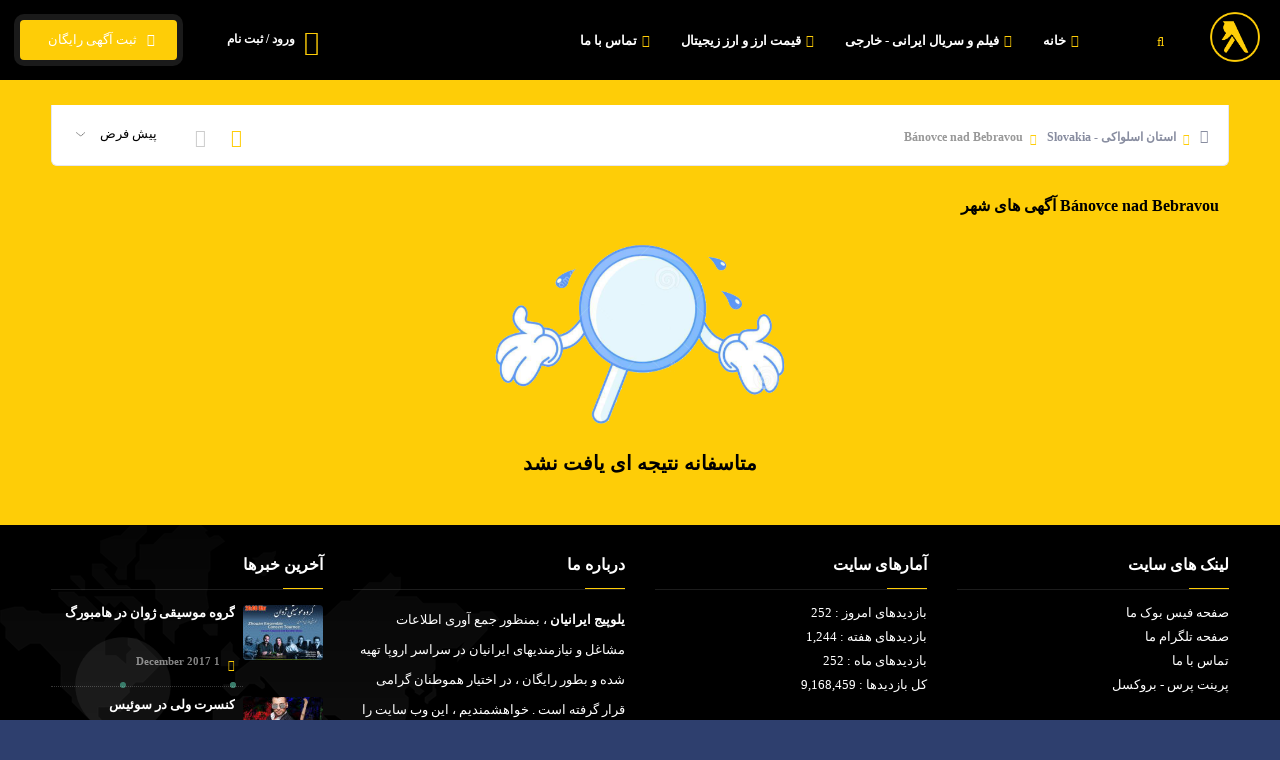

--- FILE ---
content_type: text/html; charset=UTF-8
request_url: http://iranianyellowpages.eu/location/city/1692/bnovce-nad-bebravou/
body_size: 14513
content:

<!DOCTYPE html>
<html lang="fa">
<head>
    <meta charset="UTF-8"/>
    <meta http-equiv="X-UA-Compatible" content="IE=edge">
    <meta name="viewport" content="width=device-width, initial-scale=1.0, minimum-scale=1.0, maximum-scale=1.0, user-scalable=no">

    <title> آگهی های شهر Bánovce nad Bebravou  | یلوپیج ایرانیان اروپا</title>

        
    <meta name="keywords" content="Bánovce nad Bebravou, اسلواکی - Slovakia">
    <meta name="description" content="یلوپیج ایرانیان|بانک اطلاعات ایرانیان|راهنمای مشاغل ایرانیان|یلوپیج ایرانیان اروپا|بانک اطلاعات ایرانیان اروپا|راهنمای مشاغل ایرانیان اروپا|Iranian|iranian|Iranians|Iranians|iranian yellow page|Iranian Yellow Pages|IYP|iyp|">
    <meta name="author" content="http://kodesign.ir">
    <meta name="application-name" content="koClassified" data-details="VERSION-9"/>

            <base href="https://iranianyellowpages.eu/">
    
    
            <link rel="canonical" href="https://iranianyellowpages.eu/location/city/1692/bnovce-nad-bebravou">
            
    <link type="text/css" rel="stylesheet" href="public/variables.css">
<link type="text/css" rel="stylesheet" href="public/final/css/all.css">

    <link rel="icon" type="image/png" href="images/favicons/favicon-16x16.png" sizes="16x16">
<link rel="icon" type="image/png" href="images/favicons/favicon-32x32.png" sizes="32x32">
<link rel="icon" type="image/png" href="images/favicons/favicon-96x96.png" sizes="96x96">
<link rel="apple-touch-icon" href="images/favicons/older-iPhone.png">
<link rel="apple-touch-icon" sizes="180x180" href="images/favicons/iPhone-6-Plus.png">
<link rel="apple-touch-icon" sizes="152x152" href="images/favicons/iPad-Retina.png">
<link rel="apple-touch-icon" sizes="167x167" href="images/favicons/iPad-Pro.png">





</head>

<body>

<!--    <div class="loader-wrap">-->
<!--        <div class="loader-inner">-->
<!--            <div class="loader-inner-cirle"></div>-->
<!--        </div>-->
<!--    </div>-->

<div id="top-page-loading" class="with-sticky" aria-busy="false" aria-label="در حال فراخوانی ... لطفا منتظر بمانید" role="progressbar"></div>
<div id="loading-more-items" class="with-sticky"><i class="fa fa-spinner fa-spin"></i> در حال فراخوانی آگهی های بیشتر ... </div>

    <div id="main" class="sticky-header " style="opacity: 1">
        <header class="main-header" id="appvue">

            <a href="https://iranianyellowpages.eu/" class="logo-holder"><img src="images/logo.png" alt=""></a>

            <a href="https://iranianyellowpages.eu/search" class="header-search_btn"><i class="fal fa-search"></i><span>جستجو</span></a>

            <a href="https://iranianyellowpages.eu/new" class="add-list color-bg"> &nbsp; ثبت آگهی رایگان <span><i class="fal fa-layer-plus"></i></span></a>

            <div id="top-menu-account">
                                    <div class="show-reg-form top-auth-button avatar-img" data-srcav="images/avatar/3.jpg"><a href="https://iranianyellowpages.eu/auth/login"><i class="fal fa-user-circle"></i>ورود / ثبت نام</a></div>
                
                            </div>

            
            <div class="nav-button-wrap color-bg">
                <div class="nav-button">
                    <span></span><span></span><span></span>
                </div>
            </div>

                        <!-- nav-button-wrap end-->
            <!--  navigation -->
            <div class="nav-holder main-menu">
                <nav>
                    <ul class="no-list-style" id="main-menu">
                        <li id='menu-item-1'><a href='https://iranianyellowpages.eu/' target='_self'><i class='fa fa-home'></i> خانه</a></li><li id='menu-item-92'><a href='https://t.me/iranianyellowpages' target='_self'><i class='fa fa-camera-movie'></i> فیلم و سریال ایرانی - خارجی</a></li><li id='menu-item-93'><a href='https://www.tgju.org/' target='_self'><i class='fa fa-euro-sign'></i> قیمت ارز و ارز زیجیتال</a></li><li id='menu-item-6'><a href='https://iranianyellowpages.eu/page/contact-us' target='_self'><i class='fa fa-envelope'></i> تماس با ما</a></li>                    </ul>
                </nav>
            </div>

        </header>


        
        
<div id="wrapper">
    <div class="content">

        <section class="gray-bg mini-padding" id="lisfw">
            <div class="container">

                <div class="mob-nav-content-btn  color2-bg show-list-wrap-search ntm fl-wrap"><i class="fal fa-filter"></i> فیلترها</div>
                <div class="fl-wrap">

                    
                    
                    
                    <div class="p-0 col-xs-12">
                        <div class="list-main-wrap-header fl-wrap block_box no-vis-shadow no-bg-header fixed-listing-header">
    <div class="list-main-wrap-title">
                    <div class="breadcrumbs inline-breadcrumbs minimal fl-wrap">
                <a href='https://iranianyellowpages.eu/'><i class='far fa-home breadcrumb-home'></i></a><a href='https://iranianyellowpages.eu/location/state/61/اسلواکی-slovakia'>استان اسلواکی - Slovakia</a><span>Bánovce nad Bebravou</span>            </div>
            </div>

    <div class="list-main-wrap-opt">
        <div class="grid-opt">
            <ul class="no-list-style hidden-md">
                <li class="grid-opt_act"><span class="two-col-grid act-grid-opt tolt medium" data-microtip-position="bottom" data-tooltip="نمای شبکه ای"><i class="fal fa-th"></i></span></li>
                <li class="grid-opt_act"><span class="one-col-grid tolt medium" data-microtip-position="bottom" data-tooltip="نمای لیستی"><i class="fal fa-list"></i></span></li>
            </ul>
        </div>

                    <div class="price-opt">
                <div class="listsearch-input-item">
                    <select name="or" class="sort-select" id="sort-select">
                        <option value="default" >پیش فرض</option>
                        <option value="newest" >جدیدترین</option>
                    </select>
                </div>
            </div>
            </div>

            <a class="custom-scroll-link back-to-filters clbtg" href="#lisfw"><i class="fal fa-search"></i></a>
    </div>
                        <div class="listing-item-container init-grid-items fl-wrap nocolumn-lic three-columns-grid four">

                            <div class="gray-section-title">
                                <h2> آگهی های شهر Bánovce nad Bebravou </h2>
                            </div>

                            
                                <div class='no-result'>
         <img src='images/no-result.png' alt='no-result'>
         <h4>متاسفانه نتیجه ای یافت نشد</h4>
    </div>

                        </div>
                    </div>

                    
                </div>
            </div>
        </section>
        <div class="limit-box fl-wrap"></div>
    </div>

</div>

                    <footer class="main-footer fl-wrap">

                <!--footer-inner-->
                <div class="footer-inner   fl-wrap">
                    <div class="container">
                        <div class="row">

                            <div class="col-md-3 col-sm-6 col-xs-12">
    <div class="footer-widget fl-wrap">
        <h3> لینک های سایت </h3>
        <ul class="footer-links-list fl-wrap">
            <li><a title='صفحه فیس بوک ما' href='https://www.facebook.com/iranian.yellowpages.of.Europe/' target='_blank'>صفحه فیس بوک ما</a></li><li><a title='صفحه تلگرام ما' href='https://t.me/iranianyellowpages' target='_blank'>صفحه تلگرام ما</a></li><li><a title='تماس با ما' href='http://iranianyellowpages.eu/page/contact-us' target='_blank'>تماس با ما</a></li><li><a title='پرینت پرس - بروکسل' href='http://printpress.be/index.php' target='_blank'>پرینت پرس - بروکسل</a></li>        </ul>
    </div>
</div><div class="col-md-3 col-sm-6 col-xs-12">
    <div class="footer-widget fl-wrap">
        <h3> آمارهای سایت </h3>
        <ul class="footer-links-list fl-wrap">
            <li><a> بازدیدهای امروز : 252</a></li><li><a> بازدیدهای هفته : 1,244</a></li><li><a> بازدیدهای ماه : 252</a></li><li><a> کل بازدیدها : 9,168,459</a></li>        </ul>
    </div>
</div><div class="col-md-3 col-sm-6 col-xs-12">
    <div class="footer-widget fl-wrap">
        <h3> درباره ما </h3>
        <div class="footer-about fl-wrap">
            <p><strong>یلوپیج ایرانیان</strong> ، بمنظور جمع آوری اطلاعات مشاغل و نیازمندیهای ایرانیان در سراسر اروپا تهیه شده و بطور رایگان ، در اختیار هموطنان گرامی قرار گرفته است . خواهشمندیم ، این وب سایت را به دوستان مقیم اروپا معرفی فرموده و ما را در تهیه این مجموعه کامل ، همراهی فرمائید .</p>
        </div>
    </div>
</div><div class="col-md-3 col-sm-6 col-xs-12">
    <div class="footer-widget fl-wrap">
        <h3> آخرین خبرها </h3>
        <div class="footer-widget-posts fl-wrap">
            <ul class="no-list-style">
                                <li class="clearfix">
                    <a href="https://iranianyellowpages.eu/post/16/گروه-موسیقی-ژوان-در-هامبورگ.html" class="widget-posts-img"><img loading="lazy" src="https://iranianyellowpages.eu/images/post_images/16/1670270962638e4ff211975-mini.jpg" class="respimg" alt="گروه موسیقی ژوان در هامبورگ"></a>
                    <div class="widget-posts-descr">
                        <div class="title">
                            <a href="https://iranianyellowpages.eu/post/16/گروه-موسیقی-ژوان-در-هامبورگ.html" title="گروه موسیقی ژوان در هامبورگ">گروه موسیقی ژوان در هامبورگ</a>
                        </div>
                        <span class="widget-posts-date"><i class="fal fa-calendar"></i> 1 December 2017 </span>
                    </div>
                </li>
                                <li class="clearfix">
                    <a href="https://iranianyellowpages.eu/post/15/کنسرت-ولی-در-سوییس-1.html" class="widget-posts-img"><img loading="lazy" src="https://iranianyellowpages.eu/images/post_images/15/1670270961638e4ff1d962b-mini.jpg" class="respimg" alt="کنسرت ولی در سوئیس"></a>
                    <div class="widget-posts-descr">
                        <div class="title">
                            <a href="https://iranianyellowpages.eu/post/15/کنسرت-ولی-در-سوییس-1.html" title="کنسرت ولی در سوئیس">کنسرت ولی در سوئیس</a>
                        </div>
                        <span class="widget-posts-date"><i class="fal fa-calendar"></i> 1 December 2017 </span>
                    </div>
                </li>
                            </ul>
            <a href="https://iranianyellowpages.eu/blog" class="footer-link">مشاهده همه مطالب <i class="fal fa-long-arrow-left"></i></a>
        </div>
    </div>
</div>                        </div>
                    </div>
                    <!-- footer bg-->
                    <div class="footer-bg" data-ran="4"></div>
                    <div class="footer-wave">
                        <svg viewbox="0 0 100 25">
                            <path fill="#fff" d="M0 30 V12 Q30 17 55 12 T100 11 V30z" />
                        </svg>
                    </div>
                    <!-- footer bg  end-->
                </div>
                <!--footer-inner end -->
                <!--sub-footer-->
                <div class="sub-footer  fl-wrap">
                    <div class="container">
                        <div class="copyright">
                            کلیه حقوق متعلق است به یلوپیج ایرانیان اروپا - 2002 <br/>
                                                    </div>

                        <div class="subfooter-nav subfooter-socials">
                            <ul class="no-list-style">
                                <li><a title='Facebook' href='https://www.facebook.com/iranian.yellowpages.of.Europe/' target='_blank'><i class='fab fa-facebook-f'></i></a></li><li><a title='Instagram' href='https://www.instagram.com/iranianyellowpagesofeurope' target='_blank'><i class='fab fa-instagram'></i></a></li><li><a title='Telegram' href='https://t.me/iranianyellowpages' target='_blank'><i class='fa fa-paper-plane'></i></a></li><li><a title='RSS خوراک ' href='https://iranianyellowpages.eu/rss' target='_blank'><i class='fa fa-rss'></i></a></li>                            </ul>
                        </div>

                    </div>

                                    </div>

            </footer>
        
                    <div class="floating-add-item-button-wrapper visible-xs">
                <a href="https://iranianyellowpages.eu/new" class="floating-add-item-button"> &nbsp; ثبت آگهی رایگان </a>
            </div>
        
    </div> <!-- /end #main -->

    


    
    <script src="public/final/js/all.js"></script>



    
<script>
    var isLtr = "no";
    var menu_id = "";
    var ajax_locations_route = "https://iranianyellowpages.eu/ajax/locations";
    var Globe__captcha_type = "GOOGLE_RECAPTCHA";
    var Globe__captcha_route = "https://iranianyellowpages.eu/ajax/captcha";
    var GLOBE__maps_source = "GOOGLE";
    var GLOBE__site_url = "https://iranianyellowpages.eu/";
    var Globe__popup = "";

    </script>

<script src="public/core/js/scripts/helpers.min.js"></script>

<script>
    highlightMenu(menu_id);
</script>







</body>